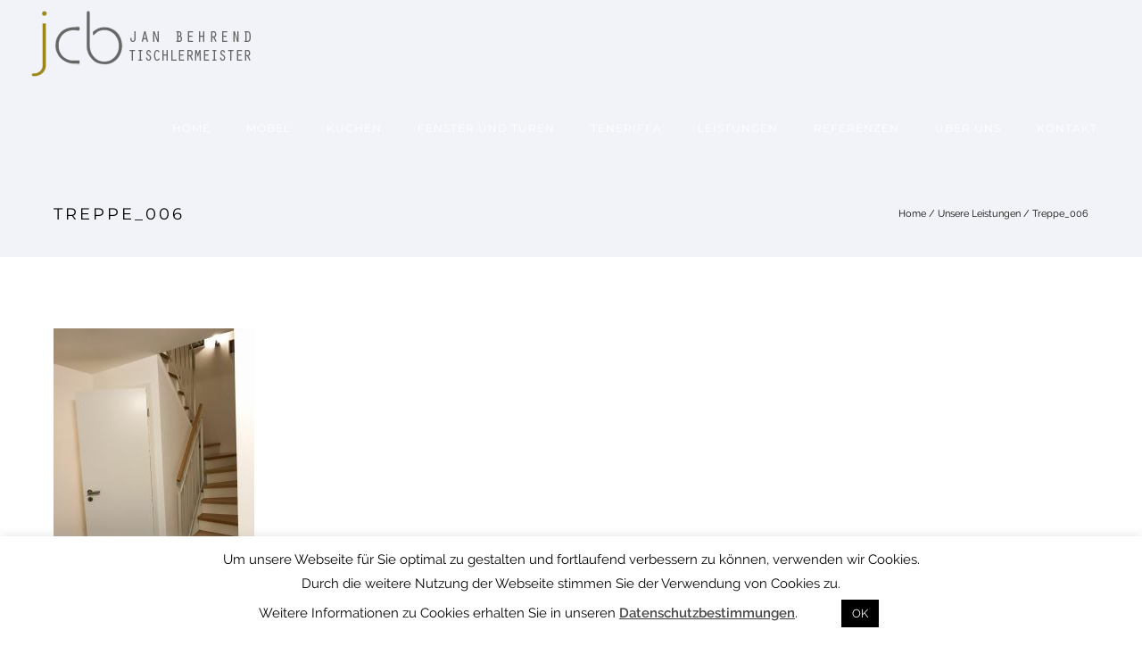

--- FILE ---
content_type: text/css
request_url: https://www.tischlerei-jcb.de/wp-content/themes/oshin_child/style.css?ver=1.2
body_size: 2964
content:
/*
Theme Name: Oshin Child
Description: Oshin Child Theme
Author: Brand Exponents
Template: oshin
Version: 1.2
*/

@import url("../oshin/style.css");

/*--------------- Header -----------------*/
.style1 #navigation, .style3 #navigation, .style4 #navigation, .style5 #navigation, #header-controls-left, #header-controls-right, #header-wrap, .mobile-nav-controller-wrap, #left-header-mobile .header-cart-controls, .style6 #navigation-left-side, .style6 #navigation-right-side {line-height: auto !important;}
.logo a img.normal-logo {max-height:120px;}
.logo a img.sticky-logo {max-height:80px; margin-top:15px;}
.style1 .logo, .style4 .logo, #left-header-mobile .logo, .style3 .logo {padding:0px;}
#header-inner-wrap.background--light.transparent #navigation, #header-inner-wrap.background--dark.transparent #navigation {color:#fff;}
#header-inner-wrap.background--light.no-transparent #navigation, #header-inner-wrap.background--dark.no-transparent #navigation {color:#000;}
#navigation a:hover, #header-top-menu a:hover, #navigation .current-menu-item > a, #slidebar-menu .current-menu-item > a, #navigation .sub-menu .current-menu-item > a, #navigation .sub-menu a:hover, #navigation .children .current-menu-item > a, #navigation .children a:hover, #slidebar-menu .current-menu-item > a {color:#c8a700 !important;}


/*--------------- Allgemein -----------------*/
a#back-to-top {background: #c8a700 !important;}

/*--------------- Startseite -----------------*/
.master-slider {font-family: "Open Sans"; color:#fff;}
.headline {font-size:55px; text-align:center; line-height: 55px;}
.text {font-size:20px; text-align:center;}
.ms-btn-container a.button1, .ms-btn-container a.button2, .ms-btn-container a.button3 {color:#fff; padding:14px 20px; min-width:84px; width:auto; font-size:15px; text-align:center;}
.ms-btn-container a.button1, .ms-btn-container a.button3 {background-color:#b69906;}
.ms-btn-container a.button2 {background-color:#000;}
.home #content .tatsu-wrap .tatsu-column h6>a {color:#5f6263;}
.home #content .tatsu-wrap .tatsu-column:hover .tatsu-icon-shortcode a i, .home #content .tatsu-wrap .tatsu-column:hover h6>a {color:#c8a700 !important;}

/*------------------ FORMULARE ----------------------*/
.datenschutz input[type="checkbox"] {display: inline-block;}
.datenschutz span.wpcf7-list-item {margin: 0 0 0 0 ;}
span.wpcf7-form-control-wrap.datenschutz {display: inline-block !important;}

/*------------------ Unterseiten ----------------------*/
.special-heading .special-subtitle h5 {color:#fff;}

/*------------------ Footer ----------------------*/
#footer-wrap.style2 div:last-child {margin-bottom:0;}
#footer-wrap.style2 .footer-content-inner-left, #footer-wrap.style2 .footer-content-inner-right, #footer-wrap.style2 .footer-content-inner-center {margin-top:0; padding:0;}
#footer-wrap {padding:0 0 !important;}

#footer-wrap #footer-menu > li.menu-item-3625:after {content:''; display:none;}
#footer-wrap ul#footer-menu li>a>i.fa-facebook-official {width:75px; font-size:20px; vertical-align:middle; color:#4267b2;}